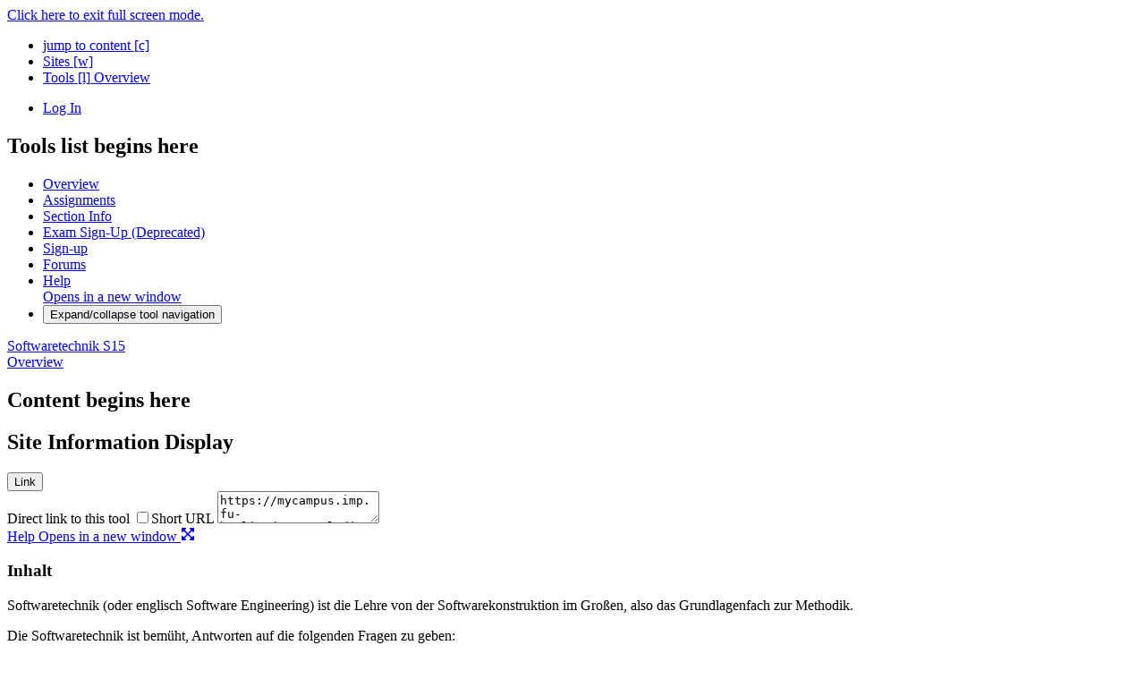

--- FILE ---
content_type: text/html;charset=UTF-8
request_url: https://mycampus.imp.fu-berlin.de/portal/site/53a91ff0-95c6-4b97-94ac-3adba151e177/tool/$%7BsetTimezoneUrl%7D
body_size: 9582
content:

    <!DOCTYPE html>
<html lang="en-US" dir="ltr" class="Mrphs-html">
    <head>
        <meta charset="utf-8">
        <meta name="viewport" content="width=device-width, initial-scale=1">

        <script>                                     var portal = {
                "bullhorns": {
                    "enabled": true,
                                        "pollInterval": 240000
                                    },
                "chat": {
                    "enabled": false,
                    "pollInterval": 5000,
                    "video" : {
                        "enabled": false
                    }
                },
                "i18n": {},
                "loggedIn": false,
                "portalPath": "https://mycampus.imp.fu-berlin.de/portal",
                "loggedOutUrl": "https://mycampus.imp.fu-berlin.de/Shibboleth.sso/Logout",
                "siteId": "53a91ff0-95c6-4b97-94ac-3adba151e177",
                "siteTitle": "Softwaretechnik S15",
                "shortDescription" : "",
                "toolsCollapsed":  false ,
                "locale": "en-US",
                "serverTimeMillis": "1768839849473",
                "user": {
                    "id": "",
                    "eid": "",
                    "userType": "",
                    "siteRole": "",
                    "impersonatorDisplayId": "",
                    "iso8601Timestamp": "2026-01-19T17:24:09.473",
                    "timezone": "Europe/Berlin",
                    "offsetFromServerMillis": "3600000"
                },
                "timeoutDialog" : {
                "enabled": true,
                "seconds": 600
                },
                "toggle" : {
                    "allowauto": false,
                    "tools": false,
                    "sitenav": false // This is not allowed in morpheus
                },
                "pageScriptPath" : "/library/js/",
                "editor" : {
                    "type": "",
                },
                "portalCDNQuery" : "?version=ce32903a"
            };
        </script>

         <title>FUBMI-WB : Softwaretechnik S15 : Overview</title>
        <!--[if (lt IE 9)]>
  <link href="/library/skin/morpheus-fu/tool-ie.css?version=ce32903a" rel="stylesheet">
<![endif]-->
<link href="/library/skin/morpheus-fu/tool.css?version=ce32903a" rel="stylesheet" media="screen, tty, tv, handheld, projection">
<link href="/library/skin/morpheus-fu/print.css?version=ce32903a" rel="stylesheet" media="print">        
        <link href="/library/webjars/jquery-ui/1.12.1/jquery-ui.min.css?version=ce32903a" rel="stylesheet" />  
        <link href="/library/js/jquery/cluetip/1.2.10/css/jquery.cluetip.css?version=ce32903a" rel="stylesheet">
        <link href="/library/webjars/qtip2/3.0.3-1/jquery.qtip.min.css?version=ce32903a" rel="stylesheet">
        <link href="/library/webjars/cropper/4.0.0/dist/cropper.min.css?version=ce32903a" rel="stylesheet">
        <link href="/library/webjars/fontawesome/4.7.0/css/font-awesome.min.css?version=ce32903a" rel="stylesheet">
        <script src="/library/skin/morpheus-fu/js/lib/modernizr.js?version=ce32903a"></script>
        <script src="/webcomponents/assets/@webcomponents/webcomponentsjs/webcomponents-loader.js?version=ce32903a"></script>
        <script src="/library/webjars/momentjs/2.24.0/min/moment-with-locales.min.js?version=ce32903a"></script>
            <script src="/profile2-tool/javascript/profile2-eb.js?version=ce32903a"></script>
            
        <!-- inlined tool header contribution -->
                        	        		
        	                        	        		
        	                <!-- end inlined tool header contribution -->

                                 <link rel="icon" href="/library/icon/favicon.ico" type="image/x-icon">
        
    </head>

    <body  class="Mrphs-portalBody is-logged-out"  class="course">

        <div id="maximised-indicator">
            <div>
                <a href="javascript:;">Click here to exit full screen mode.</a>
            </div>
        </div>

        <noscript>
            <span id="portal_js_warn" class="Mrphs-noJs js-warn-no-js">Sakai works much better when JavaScript is enabled. Please enable JavaScript in your Browser.</span>
        </noscript>
        
                    <script type="text/javascript" src="/library/js/headscripts.js?version=ce32903a"></script>
<script type="text/javascript">var sakai = sakai || {}; sakai.editor = sakai.editor || {}; sakai.editor.editors = sakai.editor.editors || {}; sakai.editor.editors.ckeditor = sakai.editor.editors.ckeditor || {}; sakai.locale = sakai.locale || {};
sakai.locale.userCountry = 'US';
sakai.locale.userLanguage = 'en';
sakai.locale.userLocale = 'en_US';
sakai.editor.collectionId = '/user/null/';
sakai.editor.enableResourceSearch = false;
sakai.editor.contentItemUrl = '/portal/tool/fca7f1da-d7fb-4e50-bc90-9c8c69252151/sakai.basiclti.admin.helper.helper?panel=CKEditor';
sakai.editor.siteToolSkin = '/library/skin/morpheus-fu/tool.css';
sakai.editor.sitePrintSkin = '/library/skin/morpheus-fu/print.css';
sakai.editor.editors.ckeditor.browser = 'elfinder';
</script>
<script type="text/javascript">var CKEDITOR_BASEPATH='/library/webjars/ckeditor/4.13.1/full/';
</script>
<script type="text/javascript" src="/library/webjars/ckeditor/4.13.1/full/ckeditor.js?version=ce32903a"></script>
<script type="text/javascript" src="/library/editor/ckeditor.launch.js?version=ce32903a"></script>

         
        <div  class="Mrphs-portalWrapper">

                        <nav id="skipNav" class="Mrphs-skipNav">
    <ul class="Mrphs-skipNav__menu">

                 <li class="Mrphs-skipNav__menuitem Mrphs-skipNav__menuitem--content">
            <a href="#tocontent" class="Mrphs-skipNav__link" title="jump to content" accesskey="c">
                jump to content
                <span class="accesibility_key">[c]</span>
            </a>
        </li>
        <li class="Mrphs-skipNav__menuitem Mrphs-skipNav__menuitem--worksite">
            <a href="#" id="more-sites-menu" class="Mrphs-skipNav__link js-toggle-sites-nav" title="jump to site list" accesskey="w">
                <i class="fa fa-th all-sites-icon" aria-hidden="true"></i> Sites
                <span class="accesibility_key">[w]</span>
            </a>
        </li>
        <li class="Mrphs-skipNav__menuitem Mrphs-skipNav__menuitem--tools">
            <a href="#totoolmenu" class="Mrphs-skipNav__link js-toggle-tools-nav" title="jump to tools list" accesskey="l">
                <i class="fa fa-bars tools-icon" aria-hidden="true"></i>
                Tools
                <span class="accesibility_key">[l]</span>
            </a>
												<a href="https://mycampus.imp.fu-berlin.de/portal/site/53a91ff0-95c6-4b97-94ac-3adba151e177/page-reset/d357f0be-e57d-4bac-8fac-30f881efba05" title="Tool Home" class="xs-visible Mrphs-skipNav--toolName">
						<span class="Mrphs-breadcrumb--icon icon-sakai--sakai-iframe-site "></span>
						<span>Overview</span>
					</a>

                    																																										        </li>
    </ul>
</nav>

            <div  class="Mrphs-mainHeader is-minimized" >

                                <div class="Mrphs-topHeader">
                    
<header role="banner" class="Mrphs-headerLogo">
    <span class="Mrphs-headerLogo--institution"></span>
    <span class="Mrphs-headerLogo--banner"></span>

    
<nav id="mastLogin" class="Mrphs-loginNav">

    
        
        
        
        <ul id="loginLinks" class="Mrphs-userNav">

                 
                            <li class="Mrphs-userNav__logout Mrphs-userNav__submenuitem-indented">
                                <div id="loginLinksImage" class="Mrphs-loginUser">

    
        <p class="Mrphs-loginUser__menuitem">
            <a href="https://mycampus.imp.fu-berlin.de/portal/login" title="Log In" id="loginLink1" class="Mrphs-loginUser__message" data-warning="">
                <i class="login-Icon"></i>
                <span class="Mrphs-login-Message">Log In</span>
            </a>
        </p>

     
     
</div>
                            </li>

                        </ul>

            </li>

        </ul> <!-- end of nav#loginLinks-->

             
</nav>
</header>                </div>

                 
            </div>

                        <!-- START VM includePageWithNav.vm -->

    <div id="pageBody">
    
    
        <!-- START VM includePageNav.vm -->


<div id="toolMenuWrap" class="Mrphs-container Mrphs-container--nav-tools"  scrollingToolbarEnabled >

     
    <h2 class="skip" tabindex="-1" id="totoolmenu">Tools list begins here</h2>
    <!--Added this check in to make sure that we just don't have an empty img element in the page. -->
	
	<div id="toolSubsitesContainer">
		<nav id="toolMenu" role="navigation" aria-label="Tools list begins here" class="Mrphs-toolsNav__menu">
			<ul>
				
				
																		<li class="is-current">
		<a class="Mrphs-toolsNav__menuitem--link "
						    href="https://mycampus.imp.fu-berlin.de/portal/site/53a91ff0-95c6-4b97-94ac-3adba151e177/page-reset/d357f0be-e57d-4bac-8fac-30f881efba05"
			            			title="Overview - For displaying the site's description | For displaying recent announcements, updated as new events arrive | For viewing a summary of calendar events | For displaying unread discussion and forum topic messages for all sites or a site"
									aria-current="page"
					>
        <div class="Mrphs-toolsNav__menuitem--icon icon-sakai--sakai-iframe-site  icon-active "></div>
            			<div class="Mrphs-toolsNav__menuitem--title">Overview</div>
						<div class="Mrphs-toolsNav__menuitem--status-block">
											</div>
		</a>
	</li>
					 			 	
																																		<li >
		<a class="Mrphs-toolsNav__menuitem--link "
						    href="https://mycampus.imp.fu-berlin.de/portal/site/53a91ff0-95c6-4b97-94ac-3adba151e177/tool/80142d79-6964-40b6-9418-8478ba140525"
			            			title="Assignments - For posting, submitting, and grading assignments online"
								>
        <div class="Mrphs-toolsNav__menuitem--icon icon-sakai--sakai-assignment-grades   "></div>
            			<div class="Mrphs-toolsNav__menuitem--title">Assignments</div>
						<div class="Mrphs-toolsNav__menuitem--status-block">
											</div>
		</a>
	</li>
							 						 					 			 	
																																		<li >
		<a class="Mrphs-toolsNav__menuitem--link "
						    href="https://mycampus.imp.fu-berlin.de/portal/site/53a91ff0-95c6-4b97-94ac-3adba151e177/tool/8fed9093-6707-4d46-8c99-478a90f2c32c"
			            			title="Section Info - For managing participant sections, such as classes and rosters, within the site"
								>
        <div class="Mrphs-toolsNav__menuitem--icon icon-sakai--sakai-sections   "></div>
            			<div class="Mrphs-toolsNav__menuitem--title">Section Info</div>
						<div class="Mrphs-toolsNav__menuitem--status-block">
											</div>
		</a>
	</li>
							 						 					 			 	
																																		<li >
		<a class="Mrphs-toolsNav__menuitem--link "
						    href="https://mycampus.imp.fu-berlin.de/portal/site/53a91ff0-95c6-4b97-94ac-3adba151e177/tool/c33d5eae-925b-4fba-800e-065c325b31de"
			            			title="Exam Sign-Up (Deprecated) - Allows instructors to create exam events which can be joined by students. Should not be used anymore in current sites."
								>
        <div class="Mrphs-toolsNav__menuitem--icon fa fa-sign-in  "></div>
            			<div class="Mrphs-toolsNav__menuitem--title">Exam Sign-Up (Deprecated)</div>
						<div class="Mrphs-toolsNav__menuitem--status-block">
											</div>
		</a>
	</li>
							 						 					 			 	
																																		<li >
		<a class="Mrphs-toolsNav__menuitem--link "
						    href="https://mycampus.imp.fu-berlin.de/portal/site/53a91ff0-95c6-4b97-94ac-3adba151e177/tool/add01765-f097-4eab-9724-c193f05a6c2a"
			            			title="Sign-up - For enabling online registration for meetings and other events"
								>
        <div class="Mrphs-toolsNav__menuitem--icon icon-sakai--sakai-signup   "></div>
            			<div class="Mrphs-toolsNav__menuitem--title">Sign-up</div>
						<div class="Mrphs-toolsNav__menuitem--status-block">
											</div>
		</a>
	</li>
							 						 					 			 	
																																		<li >
		<a class="Mrphs-toolsNav__menuitem--link "
						    href="https://mycampus.imp.fu-berlin.de/portal/site/53a91ff0-95c6-4b97-94ac-3adba151e177/tool/956f1b35-31f4-4e5c-9371-3e14d7cabe87"
			            			title="Forums - For asynchronous, written conversations organized by topics"
								>
        <div class="Mrphs-toolsNav__menuitem--icon icon-sakai--sakai-forums   "></div>
            			<div class="Mrphs-toolsNav__menuitem--title">Forums</div>
						<div class="Mrphs-toolsNav__menuitem--status-block">
											</div>
		</a>
	</li>
							 						 					 			 	
				 	
			
		 	
				 	
				 
					
					<li class="Mrphs-toolsNav__menuitem--help">
						<a class="Mrphs-toolsNav__menuitem--link"
							accesskey="6"
							href="javascript:;"
							target="_blank"
							onclick="openWindow('https://mycampus.imp.fu-berlin.de/portal/help/main', 'Help', 'resizable=yes,toolbar=no,scrollbars=yes,menubar=yes,width=1024,height=768'); return false"
							title="Help"
						>
							<div  class="Mrphs-toolsNav__menuitem--icon icon-sakai--help"> </div>
							<div class="Mrphs-toolsNav__menuitem--title">Help</div>
							<span class="skip">Opens in a new window</span>
						</a>
					</li>
	
				 	
				<li id="toolsNav-toggle-li" class="Mrphs-toolsNav__menuitem Mrphs-collapseTools  max ">
					<button type="button" aria-pressed="$toolsCollapsed" title="Expand/collapse tool navigation" class="Mrphs-toggleNav js-toggle-nav btn-link   max ">
						<span class="fa fa-lg fa-angle-double-left" aria-hidden="true"></span>
						<span class="sr-only">Expand/collapse tool navigation</span>
					</button>
				</li>
			</ul>
		</nav>
	
		 	</div>

	</div>

<!-- END VM includePageNav.vm -->

     
    <div class="Mrphs-pagebody">
        
 
        <nav class="Mrphs-siteHierarchy">
    <div class="Mrphs-hierarchy--sites">

         
                            <span class="Mrphs-hierarchy--siteName" title="Softwaretechnik S15">
                <a href="https://mycampus.imp.fu-berlin.de/portal/site/53a91ff0-95c6-4b97-94ac-3adba151e177/page-reset/d357f0be-e57d-4bac-8fac-30f881efba05">
                                        <span class="Mrphs-hierarchy--siteName-label">
                        Softwaretechnik S15
                    </span>
                </a>
            </span>
            <span class="Mrphs-hierarchy--siteNameSeparator Mrphs-hierarchy--separator"><i class="fa fa-lg fa-angle-right" aria-hidden="true"></i></span>
                                                                            </div>

    
                        <a href="https://mycampus.imp.fu-berlin.de/portal/site/53a91ff0-95c6-4b97-94ac-3adba151e177/page-reset/d357f0be-e57d-4bac-8fac-30f881efba05" title="Tool Home" class="Mrphs-hierarchy-item Mrphs-hierarchy--toolName">
                <span class="Mrphs-breadcrumb--reset-icon fa fa-share" aria-hidden="true"></span>
                <span class="Mrphs-breadcrumb--icon icon-sakai--sakai-iframe-site "></span>
                <span class="Mrphs-breadcrumb--toolNameText">Overview</span>
            </a>

                                                                                    </nav>

        

    

 
            <!-- START VM includePageBody.vm -->

<h2 class="skip" tabindex="-1" id="tocontent">Content begins here</h2>

        
    <main id="content" class="Mrphs-mainContent Mrphs-multipleTools " role="main">

        <div id="col1of2" class="Mrphs-pageColumns Mrphs-pageColumns--first">

            
                
                                    
                    <!-- start Tool Container -->
                    
                    
                    <div class="Mrphs-container Mrphs-sakai-iframe-site">
                    
                    <!-- start Tool Header -->

                    
                        

                            <nav class="Mrphs-toolTitleNav Mrphs-container--toolTitleNav">

                                
                                    <h2 class="Mrphs-toolTitleNav__title"><span class="Mrphs-toolTitleNav__text">Site Information Display</span><span class="Mrphs-toolTitleNav__addLeft"></span></h2>

                                 
                                <div class="Mrphs-toolTitleNav__button_container home">


                                 
				                    <span class="Mrphs-toolTitleNav__addRight"></span>
                                
                                    <button class="Mrphs-toolTitleNav__link Mrphs-toolTitleNav__link--directurl" rel="#_self_directurl" title="Direct link to this tool" aria-haspopup="dialog">
                                        <span class="Mrphs-itemTitle">Link</span>
                                    </button>
                                    <div id="_self_directurl" role="dialog" aria-labelledby="_self_directurl__title" class="Mrphs-directUrl Mrphs-directUrl__dropDown">
                                        <i class="fa fa-times dropDown_close" aria-hidden="true" tabindex="0"></i>
                                        <label for="_self_urlholder" id="_self_directurl__title" class="dropDown_title">Direct link to this tool</label>
                                        
                                            <input tabindex="0" type="checkbox" id="directToolUrl-1" onclick="toggleShortUrlOutput('https://mycampus.imp.fu-berlin.de/portal/directtool/ebd70dcd-c6b1-44ac-8895-dda74eb24661/', this, '_self_urlholder');" class="Mrphs-directUrl__checkbox"><label for="directToolUrl-1">Short URL</label>

                                         
                                        <textarea name="_self_urlholder" id="_self_urlholder" tabindex="0" class="Mrphs-directUrl__textarea _self_urlholder" >https://mycampus.imp.fu-berlin.de/portal/directtool/ebd70dcd-c6b1-44ac-8895-dda74eb24661/</textarea>
                                    </div>

                                 
                                
                                    
                                        <a class="Mrphs-toolTitleNav__link Mrphs-toolTitleNav__link--help-popup" href="https://mycampus.imp.fu-berlin.de/portal/help/main?help=sakai.iframe.site" title="Help for Site Information Display" target="_blank" onclick="openWindow('https://mycampus.imp.fu-berlin.de/portal/help/main?help=sakai.iframe.site', 'Help', 'resizable=yes,toolbar=no,scrollbars=yes,menubar=yes,width=1024,height=768'); return false">
                                            <span class="Mrphs-itemTitle">Help</span>
                                            <span class="skip">Opens in a new window</span>
                                        </a>

                                     
                                 
                                    <sakai-maximise-button ></sakai-maximise-button>

                                </div>

                            </nav> 
                         
                     
                    <!-- END Tool Header -->

                    <!-- START Tool Body -->

                    
                        


    <div class="Mrphs-toolBody Mrphs-toolBody--sakai-iframe-site">
        <div class="portletBody siteDescription" style="height:600px">
<h3>Inhalt</h3> <p>Softwaretechnik (oder englisch Software Engineering) ist die Lehre von der Softwarekonstruktion im Großen, also das Grundlagenfach zur Methodik.</p> <p>Die Softwaretechnik ist bemüht, Antworten auf die folgenden Fragen zu geben:</p> <ul> <li>Wie findet man heraus, was eine Software für Eigenschaften haben soll (Anforderungsermittlung)?</li> <li>Wie beschreibt man dann diese Eigenschaften (Spezifikation)?</li> <li>Wie strukturiert man die Software so, dass sie sich leicht bauen und flexibel verändern lässt (Entwurf)?</li> <li>Wie verändert man Software, die keine solche Struktur hat oder deren Struktur man nicht (mehr) versteht (Wartung, Reengineering)?</li> <li>Wie deckt man Mängel in Software auf (Qualitätssicherung, Test)?</li> <li>Wie organisiert man die Arbeit einer Softwarefirma oder -abteilung, um regelmäßig kostengünstige und hochwertige Resultate zu erzielen (Prozessmanagement)?</li> <li>Welche (großenteils gemeinsamen) Probleme liegen allen diesen Fragestellungen zu Grunde und welche (größtenteils gemeinsamen) allgemeinen Lösungsansätze liegen den verwendeten Methoden und Techniken zu Grunde?</li> <li> </li> </ul> <p>...und viele ähnliche mehr.</p> <p>Diese Vorlesung gibt einen Überblick über die Methoden und stellt essentielles Grundwissen für jede/n ingenieurmäßig arbeitende/n Informatiker/in dar.</p> <p>Genauere Information siehe Verweis in</p> <p><a href="http://www.inf.fu-berlin.de/w/SE/TeachingHome" target="_blank" rel="noopener">http://www.inf.fu-berlin.de/w/SE/TeachingHome.</a></p><br /><h3>Literatur</h3><p>Bernd Brügge, Allen Dutoit: Objektorientierte Softwaretechnik mit UML, Entwurfsmustern und Java, Pearson 2004. </p><br /><h3>Zusätzliche Informationen</h3><h3>Zielgruppe</h3> <ul> <li>Pflichtmodul im Bachelorstudiengang Informatik</li> <li>Wahlpflichtmodul im Nebenfach Informatik</li> <li>Studierende im lehramtsbezogenen Masterstudiengang (Großer Master mit Zweitfach Informatik) können dieses Modul zusammen mit dem &quot;Praktikum SWT (19516c)&quot; absolvieren und ersetzen damit die Module &quot;Netzprogrammierung&quot; und &quot;Embedded Internet&quot;</li> </ul> <h3>Voraussetzungen</h3> <p>ALP III oder Informatik B</p> <h3>Homepage</h3> <p><a href="http://www.inf.fu-berlin.de/w/SE/VorlesungSoftwaretechnik2015" target="_blank" rel="noopener">http://www.inf.fu-berlin.de/w/SE/VorlesungSoftwaretechnik2015</a></p>
</div>

    </div>

 
                     
                    <!-- end Tool Body -->
                    
                    </div>

                    <!-- end Tool Container -->

                 
             
        </div>

        
            <div id="col2of2" class="Mrphs-pageColumns Mrphs-pageColumns--second">

                
                    
                    
                        <!-- start Tool Container -->

                        
                        <div class="Mrphs-container Mrphs-sakai-synoptic-messagecenter">

                        <!-- start include tool -->
                        <!-- start Tool Col2 -->
                        
                        <!-- start Tool Header -->

                      
                                                    <nav class="Mrphs-toolTitleNav Mrphs-container Mrphs-container--toolTitleNav">
                                    
                                                                    <h2 class="Mrphs-toolTitleNav__title">Message Center Notifications</h2>
                                
                                                             
                                <div class="Mrphs-toolTitleNav__button_container">

                                                                  
                                                                	<!-- TO-DO: let same as the other -->
                                	
                                	<button class="Mrphs-toolTitleNav__link Mrphs-toolTitleNav__link--directurl" rel="#Mainc5c34e49x5f85x4f97x94e1x36f09387846b_directurl" title="Direct link to this tool" aria-haspopup="dialog">
                                        <span class="Mrphs-itemTitle">Link</span>
                                    </button>
                                    <div id="Mainc5c34e49x5f85x4f97x94e1x36f09387846b_directurl" role="dialog" aria-labelledby="Mainc5c34e49x5f85x4f97x94e1x36f09387846b_directurl__title" class="Mrphs-directUrl Mrphs-directUrl__dropDown">
                                        <i class="fa fa-times dropDown_close" aria-hidden="true" tabindex="0"></i>
                                        <label for="Mainc5c34e49x5f85x4f97x94e1x36f09387846b_urlholder" id="Mainc5c34e49x5f85x4f97x94e1x36f09387846b_directurl__title" class="dropDown_title">Direct link to this tool</label>
                                        
                                            <input tabindex="0" type="checkbox" id="directToolUrl-2" onclick="toggleShortUrlOutput('https://mycampus.imp.fu-berlin.de/portal/directtool/c5c34e49-5f85-4f97-94e1-36f09387846b/', this, 'Mainc5c34e49x5f85x4f97x94e1x36f09387846b_urlholder');" class="Mrphs-directUrl__checkbox"><label for="directToolUrl-2">Short URL</label>

                                         
                                        <textarea name="Mainc5c34e49x5f85x4f97x94e1x36f09387846b_urlholder" id="Mainc5c34e49x5f85x4f97x94e1x36f09387846b_urlholder" tabindex="0" class="Mrphs-directUrl__textarea Mainc5c34e49x5f85x4f97x94e1x36f09387846b_urlholder" >https://mycampus.imp.fu-berlin.de/portal/directtool/c5c34e49-5f85-4f97-94e1-36f09387846b/</textarea>
                                    </div>
                                                                 
                                                                
                                                                            <a class="Mrphs-toolTitleNav__link Mrphs-toolTitleNav__link--help-popup" href="https://mycampus.imp.fu-berlin.de/portal/help/main?help=sakai.synoptic.messagecenter" title="Help for Message Center Notifications" target="_blank" onclick="openWindow('https://mycampus.imp.fu-berlin.de/portal/help/main?help=sakai.synoptic.messagecenter', 'Help',  'resizable=yes,toolbar=no,scrollbars=yes,menubar=yes,width=1024,height=768'); return false">
                                            <span class="Mrphs-itemTitle">Help</span>
                                            <span class="skip">Opens in a new window</span>
                                        </a>
                                                                          
                                 
                                </div>
                                
                            </nav>                             
                                               
                       
	                  <!-- end Tool Col2 -->
	                  <!-- start Tool Body -->
	
	                  


    <div class="Mrphs-toolBody Mrphs-toolBody--sakai-synoptic-messagecenter">
        <iframe	name="Mainc5c34e49x5f85x4f97x94e1x36f09387846b"
	id="Mainc5c34e49x5f85x4f97x94e1x36f09387846b"
	title="Message Center Notifications "
	class ="portletMainIframe"
	height="475"
	width="100%"
	frameborder="0"
	marginwidth="0"
	marginheight="0"
	scrolling="auto" allowfullscreen="allowfullscreen" allow="autoplay *;fullscreen *;encrypted-media *;camera 'self';microphone 'self'"
	src="https://mycampus.imp.fu-berlin.de/portal/tool/c5c34e49-5f85-4f97-94e1-36f09387846b?panel=Main">
</iframe>
    </div>

 	
	                  <!-- end Tool Body -->
	
	                  <!-- end include tool -->
	
	                  </div>
	                    
	                  <!-- end Tool Container -->
                        

                     
                 
            </div> <!-- end of #col2of2 -->

         
    </main> <!-- END of main.Mrphs-mainContent -->

<!-- END VM includePageBody.vm -->
        
        <div class="Mrphs-container Mrphs-container--footer">

    
        <footer id="footer" role="contentinfo" class="Mrphs-footer">

            <ul id="footer-links" class="Mrphs-footer--nav">

            
                <li><span><a href="/portal/site/!gateway"><span class="fa fa-home"></span> Whiteboard-Startseite</a></span></li>

            
                <li><span><a href="/portal/directtool/08051015-147d-4496-925f-087ff9d50ff9/"><span class="fa fa-graduation-cap"></span> Klausur&uuml;bersicht</a></span></li>

            
                <li><span><a href="/mvs2/map/"><span class="fa fa-map"></span> R&auml;ume</a></span></li>

            
                <li><span><a href="/portal/directtool/b8e2dff0-81d8-484d-863b-af344906d10a/"><span class="fa fa-globe"></span> Site Browser</a></span></li>

            
                <li><span><a href="/mvs2/"><span class="fa fa-chevron-right"></span> Lehr- und Studiumsplanung</a></span></li>

            
                <li><span><a href="/mvs2/evento/"><span class="fa fa-chevron-right"></span> Vorlesungsverzeichnis</a></span></li>

            
                <li><span><a href="/portal/help/TOCDisplay/content.hlp?docId=accessibilityinformation" target="_blank"><span class="fa fa-universal-access"></span> Accessibility Information</a></span></li>

             
                <li class="Mrphs-footer--details">
                    <a id="Mrphs-footer--details__info" class="fa fa-info-circle" href="#" aria-label="Server Details Information Panel" aria-describedby="Mrphs-footer--details__panel-description" data-toggle="popover" title="FUBMI-WB 20-SNAPSHOT" data-placement="top"><span class="sr-only">Server Details Information Panel</span></a>
                    <div id="Mrphs-footer--details__panelTemplate" class="is-hidden">                            <div class="Mrphs-footer--details__panel">
                            <div id="Mrphs-footer--details__panel-description" class="sr-only">This panel contains information about the server that can be used for troubleshooting. The panel can include server time, your preferred time, the server name, and the build information.</div>
                            <dl>
                                                                    <dt class="Mrphs-footer--details__server-time">Server Time:</dt>
                                    <dd id="serverTime" class="Mrphs-footer--server-time" data-servertzdisplay="CET" data-serverdateandgmtoffset="1768843449479"></dd>

                                     
                                 
                                <dt>Server:</dt>
                                <dd>tomcat2</dd>

                                <dt>Build Info:</dt>
                                <dd>ce32903a</dd>
                            </dl>
                        </div>
                    </div>
                </li>
            </ul>

            <div class="Mrphs-footer--project">
                <p class="Mrphs-footer--copyright">Copyright 2003-2026 The Apereo Foundation. All rights reserved.</p>
                <ul id="Mrphs-footer--poweredBy">

                                        <li>
                        <a href="https://www.sakailms.org/" target="_blank" class="external__link">
                            <img class="Mrphs-footer--poweredby__image" src="/library/image/poweredBySakai.png" alt="Powered by Sakai" /><span class="skip external">(Opens in a new window)</span>
                        </a>
                    </li>
                     
                </ul>
            </div>
        </footer>
        
        <div class="Mrphs-container Mrphs-container--extras">

         
 
 
        </div>         <div id="tutorial" class="Mrphs-tutorial Mrphs-modal"></div>
        <div id="social-alerts" class="Mrphs-tutorial Mrphs-modal"></div>

     
</div>

    </div>
    
    </div>
    

</div>

    
<!-- END VM includePageWithNav.vm -->

        </div> <!-- end Mrphs-portalWrapper -->
        <!-- END VM site.vm -->

        <!-- Viewport helpers -->
        <div id='Mrphs-viewport-helpers' aria-hidden='true'>
          <div class='phone'></div>
          <div class='tablet'></div>
          <div class='desktop'></div>
        </div>

            <script>
        var needJQuery = true;
        var secondJQuery = false;
        var notJQuery = false;
        var dollarEmpty = false;
        var dollarVersion = false;
        if ( window.$ ) {
              if ( window.$.fn && window.$.fn ) {
                 dollarVersion = window.$.fn.jquery;
              } else {
                 dollarVersion = 'not jQuery';
                 window.console && console.log('Dollar is defined but is not jQuery');
                 window.console && console.log($);
                 //Just have it reload this other $ afterward
                 notJQuery = true;
              }
         } else {
              dollarEmpty = true;
              dollarVersion = 'not present';
              if ( window.jQuery ) {
                  window.console && console.log('tool called jQuery.noConflict()');
              }
        }
        if ( window.jQuery ) {
            tver = jQuery.fn.jquery;
            if ( tver.indexOf('1.12.') == 0 ) {
                window.console && console.log('Using tool jQuery '+tver);
                needJQuery = false;
            } else {
                secondJQuery = true;
            }
        }
        if ( needJQuery ) {
            document.write('\x3Cscript src="/library/webjars//jquery/1.12.4/jquery.min.js?version=ce32903a">'+'\x3C/script>')
            document.write('\x3Cscript src="/library/webjars/jquery-migrate/1.4.1/jquery-migrate.min.js?version=ce32903a">'+'\x3C/script>')
            document.write('\x3Cscript src="/library/webjars/bootstrap/3.3.7/js/bootstrap.min.js?version=ce32903a">'+'\x3C/script>')
            document.write('\x3Cscript src="/library/webjars/jquery-ui/1.12.1/jquery-ui.min.js?version=ce32903a">'+'\x3C/script>')
            document.write('\x3Clink rel="stylesheet" href="/library/webjars/jquery-ui/1.12.1/jquery-ui.min.css?version=ce32903a"/>')
            if (Modernizr.touch) {
              document.write('\x3Cscript type="text/javascript" src="/library/webjars/jquery-ui-touch-punch/0.2.3/jquery.ui.touch-punch.min.js?version=ce32903a">'+'\x3C/script>')
            }
            window.console && console.log('Portal scripts loaded JQ+MI+BS+UI');
        } else {
            if (typeof jQuery.migrateWarnings == 'undefined') {
                document.write('\x3Cscript type="text/javascript" src="/library/webjars/jquery-migrate/1.4.1/jquery-migrate.min.js?version=ce32903a">'+'\x3C/script>')
                window.console && console.log('Portal adding jQuery migrate');
            }
            if ( typeof jQuery.fn.popover == 'undefined') {
                document.write('\x3Cscript type="text/javascript" src="/library/webjars/bootstrap/3.3.7/js/bootstrap.min.js?version=ce32903a">'+'\x3C/script>')
                window.console && console.log('Portal adding Bootstrap');
            }
            if (typeof jQuery.ui == 'undefined') {
                document.write('\x3Cscript type="text/javascript" src="/library/webjars/jquery-ui/1.12.1/jquery-ui.min.js?version=ce32903a">'+'\x3C/script>')
		document.write('\x3Clink rel="stylesheet" href="/library/webjars/jquery-ui/1.12.1/jquery-ui.min.css?version=ce32903a"/>')
                window.console && console.log('Portal adding jQuery UI');
            }
            if (typeof jQuery.ui == 'undefined' || (typeof jQuery.ui.mouse != 'undefined' && typeof jQuery.ui.mouse.prototype._touchStart == 'undefined')) {
                document.write('\x3Cscript type="text/javascript" src="/library/webjars/jquery-ui-touch-punch/0.2.3/jquery.ui.touch-punch.min.js?version=ce32903a">'+'\x3C/script>')
                window.console && console.log('Portal adding jQuery UI Touch Punch for touch device support');
            }
        }
    </script>
    <script>
        $PBJQ = jQuery; // The Portal's jQuery (also in $ for now)
    </script>

                 
        <!--[if lt IE 9]>
            <script src="//cdnjs.cloudflare.com/ajax/libs/html5shiv/3.7/html5shiv.min.js"></script>
<![endif]-->

        <script>
            if (typeof Handlebars == 'undefined') {
                document.write('\x3Cscript src="/library/webjars/handlebars/4.0.6/handlebars.runtime.min.js?version=ce32903a">\x3C/script>');
            }
        </script>
        <script src="/library/templates.js?version=ce32903a"></script>
        <script src="/library/js/trimpath-template-latest.js?version=ce32903a"></script>
        <script src="/library/js/jquery/bgiframe/jquery.bgiframe.min.js?version=ce32903a"></script>
        <script src="/library/js/jquery/cluetip/1.2.10/jquery.cluetip.min.js?version=ce32903a"></script>
        <script>
            if (typeof jQuery.i18n == 'undefined') {
                document.write('\x3Cscript src="/library/webjars/jquery-i18n-properties/1.2.2/jquery.i18n.properties.min.js?version=ce32903a">\x3C/script>');
            }
        </script>
        <script src="/library/js/jquery/jquery.clearsearch.js?version=ce32903a"></script>
        <script src="/library/js/morpheus.scripts.min.js?version=ce32903a"></script>
        <script src="/library/webjars//pnotify/4.0.0/dist/iife/PNotify.js?version=ce32903a"></script>
        <script src="/library/webjars//pnotify/4.0.0/dist/iife/PNotifyButtons.js?version=ce32903a"></script>
        <script>includeWebjarLibrary("qtip2");</script>
        <script src="/library/js/jquery/qtip/tutorial.js?version=ce32903a"></script>
        <script src="/library/webjars/cropper/4.0.0/dist/cropper.min.js?version=ce32903a"></script>

        <script type="module" src="/webcomponents/sakai-permissions.js?version=ce32903a"></script>
        <script type="module" src="/webcomponents/sakai-search.js?version=ce32903a"></script>
        <script type="module" src="/webcomponents/sakai-maximise-button.js?version=ce32903a"></script>

         
        
 
         
                    <script>
                var sakaiPortalWindow = "";
                $PBJQ(document).ready(function() {
                    setupSkipNav();
                });
            </script>
         
        <script>
            // If we loaded a second jQuery, revert $ and jQuery to the first jQuery
            if ( secondJQuery ) {
                $PBJQ = jQuery.noConflict(true); // Safely return $ to the tool jQuery
                if ( ! dollarEmpty && !notJQuery ) jQuery = $;  // Return jQuery to point at the tool jQuery
            }
            if (notJQuery && !secondJQuery) {
                $PBJQ = jQuery.noConflict(true); // Safely return $ to the tool jQuery
                //Just set jQuery to be the same thing since it didn't exist before
                jQuery = $PBJQ;

            }
            window.console && console.log('Portal script load complete PBJQ='+$PBJQ.fn.jquery+' jQuery='+jQuery.fn.jquery+' $='+dollarVersion);

            $PBJQ(document).ready(function() {
                setupSiteNav();
                            });
        </script>

        <script>
        function portal_check_pnotify() {
            $PBJQ.getJSON( "/direct/portal/notify.json", function( data ) {
                for(i=0; i<data.error.length; i++ ) {
                     $PBJQ(function(){
                        PNotify.defaults.styling = 'bootstrap3';
                        PNotify.defaults.icons = 'fontawesome4';
                        PNotify.alert({
                            title: 'Notice',
                            text: data.error[i],
                            type: 'notice'
                        });
                    });
                }
            });
        }
            </script>

        <!--[if lt IE 9]>
        <script src="/library/skin/morpheus-fu/js/ie/sakai.portal.ie.js?version=ce32903a"></script>
<![endif]-->

        <script src="/library/js/caps-lock-checker.js?version=ce32903a"></script>

        <script src="/portal/scripts/jumptotop.js?version=ce32903a"></script>

         
         <link href="/pasystem-tool/stylesheets/pasystem.css?version&#x3D;ce32903a" rel="stylesheet" property="stylesheet" type="text/css" />

<script>
// Work around the fact that several pages pull in very old versions
// of JQuery.
function paSystemJQueryOK() {
    if (!window.jQuery) {
        /* no jQuery at all */
        return false;
    }

    var version_numbers = jQuery.fn.jquery.split('.');

    /* >= 1.9+ */
    return (parseInt(version_numbers[0]) > 1) || (parseInt(version_numbers[0]) == 1 && parseInt(version_numbers[1]) >= 9);
}

if (paSystemJQueryOK()) {
  document.write('\x3Cscript src="/pasystem-tool/scripts/pasystem.js?version&#x3D;ce32903a">\x3C/script>');
  document.write('\x3Cscript>includeWebjarLibrary(\'featherlight\')\x3C/script>');

  var pasystem = pasystem || {'loaded': true};
} else {
  console.log("PASystem not loaded for this page because jQuery is missing or unsupported.");
}
</script>
<script id="pasystemBannerAlertsTemplate" type="text/template">
  <div class="pasystem-banner-alert pasystem-banner-${type}" id="${id}">
    <span class="pasystem-banner-alert-message">${message}</span>
    {if dismissible}<a class="pasystem-banner-alert-close" href="javascript:void(0)"></a>{/if}
  </div>
</script>
<script id="pasystemBannerAlertsToggleTemplate" type="text/template">
  <li class="pasystem-banner-alert-toggle-list-item">
    <a href="javscript:void(0)" class="pasystem-banner-alert-toggle">
      Show System Alerts
    </a>
  </li>
</script>
<script>
  if (pasystem) {
    pasystem['banners'] = new PASystemBannerAlerts([], "");
  }
</script>
<script id="timezoneBannerTemplate" type="text/template">
  <span>
    Your computer's time zone <span class="computerTimezone">${reportedTimezone}</span> does not match your account's time zone of <span class="prefsTimezone">${prefsTimezone}</span>. <span class="pasystem-tz-click-here"><a href="${setTimezoneUrl}" id="setTimezoneMsg">Click here to update your time zone preferences</a></span>.
  </span>
</script>

<script>
  if (pasystem) {
    new PASystemTimezoneChecker().checkTimezone();
  }
</script>


        <!-- START VM includeCookieNotice.vm -->
<!-- END VM includeCookieNotice.vm -->

         
        

        
    </body>
</html>


--- FILE ---
content_type: application/javascript
request_url: https://mycampus.imp.fu-berlin.de/profile2-tool/javascript/profile2-eb.js?version=ce32903a
body_size: 696
content:
/*
 * Copyright (c) 2008-2012 The Sakai Foundation
 *
 * Licensed under the Educational Community License, Version 2.0 (the "License");
 * you may not use this file except in compliance with the License.
 * You may obtain a copy of the License at
 *
 *             http://www.osedu.org/licenses/ECL-2.0
 *
 * Unless required by applicable law or agreed to in writing, software
 * distributed under the License is distributed on an "AS IS" BASIS,
 * WITHOUT WARRANTIES OR CONDITIONS OF ANY KIND, either express or implied.
 * See the License for the specific language governing permissions and
 * limitations under the License.
 */
var CONNECTION_NONE = 0;
var CONNECTION_REQUESTED = 1;
var CONNECTION_INCOMING = 2;
var CONNECTION_CONFIRMED = 3;
	
function friendStatus(requestorId,friendId) {
	
	var status = null;
	
	jQuery.ajax({
    	url : "/direct/profile/" + requestorId + "/friendStatus.json?friendId=" + friendId,
      	dataType : "json",
       	async : false,
		cache: false,
	   	success : function(data) {
			status = data.data;
		},
		error : function() {
			status = -1;
		}
	});
	
	return status;
}

function requestFriend(requestorId,friendId) {

    jQuery.ajax( {
        url : "/direct/profile/" + requestorId + "/requestFriend?friendId=" + friendId,
        dataType : "text",
        cache: false,
        success : function(text,status) {
            var div = $('#profile_friend_' + friendId);
            div.html(text);
            div.attr('class','icon connection-request');
        }
    });

    return false;
}

function confirmFriendRequest(requestorId,friendId) {

    jQuery.ajax( {
        url : "/direct/profile/" + requestorId + "/confirmFriendRequest?friendId=" + friendId,
        dataType : "text",
        cache: false,
        success : function(text,status) {            
            var link = "<a href=\"javascript:;\" onClick=\"return removeFriend('" + requestorId + "','" + friendId + "');\">" + text + "</a>";
            var div = $('#profile_friend_' + friendId);
            div.html(link);
            div.attr('class','icon connection-confirmed');
        }
    });

    return false;
}

function removeFriend(removerId,friendId) {

    jQuery.ajax( {
        url : "/direct/profile/" + removerId + "/removeFriend?friendId=" + friendId,
        dataType : "text",
        cache: false,
        success : function(text,status) {
            var link = "<a href=\"javascript:;\" onClick=\"return requestFriend('" + removerId + "','" + friendId + "');\">" + text + "</a>";
            var div = $('#profile_friend_' + friendId);
            div.html(link);
            div.attr('class','icon connection-add');
        }
    });

    return false;
}

function ignoreFriendRequest(removerId,friendId) {

    jQuery.ajax( {
        url : "/direct/profile/" + removerId + "/ignoreFriendRequest?friendId=" + friendId,
        dataType : "text",
        cache: false,
        success : function(text,status) {
            var link = "<a href=\"javascript:;\" onClick=\"return requestFriend('" + removerId + "','" + friendId + "');\">" + text + "</a>";
            var div = $('#profile_friend_' + friendId);
            div.html(link);
            div.attr('class','icon connection-add');
        }
    });

    return false;
}

--- FILE ---
content_type: application/javascript
request_url: https://mycampus.imp.fu-berlin.de/webcomponents/assets/lit-element/lit-element.js??version=ce32903a
body_size: 3921
content:
/// BareSpecifier=lit-element/lit-element

/**
 * @license
 * Copyright (c) 2017 The Polymer Project Authors. All rights reserved.
 * This code may only be used under the BSD style license found at
 * http://polymer.github.io/LICENSE.txt
 * The complete set of authors may be found at
 * http://polymer.github.io/AUTHORS.txt
 * The complete set of contributors may be found at
 * http://polymer.github.io/CONTRIBUTORS.txt
 * Code distributed by Google as part of the polymer project is also
 * subject to an additional IP rights grant found at
 * http://polymer.github.io/PATENTS.txt
 */

/**
 * The main LitElement module, which defines the [[`LitElement`]] base class and
 * related APIs.
 *
 *  LitElement components can define a template and a set of observed
 * properties. Changing an observed property triggers a re-render of the
 * element.
 *
 *  Import [[`LitElement`]] and [[`html`]] from this module to create a
 * component:
 *
 *  ```js
 * import {LitElement, html} from 'lit-element';
 *
 * class MyElement extends LitElement {
 *
 *   // Declare observed properties
 *   static get properties() {
 *     return {
 *       adjective: {}
 *     }
 *   }
 *
 *   constructor() {
 *     this.adjective = 'awesome';
 *   }
 *
 *   // Define the element's template
 *   render() {
 *     return html`<p>your ${adjective} template here</p>`;
 *   }
 * }
 *
 * customElements.define('my-element', MyElement);
 * ```
 *
 * `LitElement` extends [[`UpdatingElement`]] and adds lit-html templating.
 * The `UpdatingElement` class is provided for users that want to build
 * their own custom element base classes that don't use lit-html.
 *
 * @packageDocumentation
 */
import { render } from "../lit-html/lib/shady-render.js??version=ce32903a";
import { UpdatingElement } from "./lib/updating-element.js??version=ce32903a";
export * from "./lib/updating-element.js??version=ce32903a";
export { UpdatingElement as ReactiveElement } from "./lib/updating-element.js??version=ce32903a";
export * from "./lib/decorators.js??version=ce32903a";
export { html, svg, TemplateResult, SVGTemplateResult } from "../lit-html/lit-html.js??version=ce32903a";
import { supportsAdoptingStyleSheets, unsafeCSS } from "./lib/css-tag.js??version=ce32903a";
export * from "./lib/css-tag.js??version=ce32903a"; // IMPORTANT: do not change the property name or the assignment expression.
// This line will be used in regexes to search for LitElement usage.
// TODO(justinfagnani): inject version number at build time

(window['litElementVersions'] || (window['litElementVersions'] = [])).push('2.5.1');
/**
 * Sentinal value used to avoid calling lit-html's render function when
 * subclasses do not implement `render`
 */

const renderNotImplemented = {};
/**
 * Base element class that manages element properties and attributes, and
 * renders a lit-html template.
 *
 * To define a component, subclass `LitElement` and implement a
 * `render` method to provide the component's template. Define properties
 * using the [[`properties`]] property or the [[`property`]] decorator.
 */

export class LitElement extends UpdatingElement {
  /**
   * Return the array of styles to apply to the element.
   * Override this method to integrate into a style management system.
   *
   * @nocollapse
   */
  static getStyles() {
    return this.styles;
  }
  /** @nocollapse */


  static _getUniqueStyles() {
    // Only gather styles once per class
    if (this.hasOwnProperty(JSCompiler_renameProperty('_styles', this))) {
      return;
    } // Take care not to call `this.getStyles()` multiple times since this
    // generates new CSSResults each time.
    // TODO(sorvell): Since we do not cache CSSResults by input, any
    // shared styles will generate new stylesheet objects, which is wasteful.
    // This should be addressed when a browser ships constructable
    // stylesheets.


    const userStyles = this.getStyles();

    if (Array.isArray(userStyles)) {
      // De-duplicate styles preserving the _last_ instance in the set.
      // This is a performance optimization to avoid duplicated styles that can
      // occur especially when composing via subclassing.
      // The last item is kept to try to preserve the cascade order with the
      // assumption that it's most important that last added styles override
      // previous styles.
      const addStyles = (styles, set) => styles.reduceRight((set, s) => // Note: On IE set.add() does not return the set
      Array.isArray(s) ? addStyles(s, set) : (set.add(s), set), set); // Array.from does not work on Set in IE, otherwise return
      // Array.from(addStyles(userStyles, new Set<CSSResult>())).reverse()


      const set = addStyles(userStyles, new Set());
      const styles = [];
      set.forEach(v => styles.unshift(v));
      this._styles = styles;
    } else {
      this._styles = userStyles === undefined ? [] : [userStyles];
    } // Ensure that there are no invalid CSSStyleSheet instances here. They are
    // invalid in two conditions.
    // (1) the sheet is non-constructible (`sheet` of a HTMLStyleElement), but
    //     this is impossible to check except via .replaceSync or use
    // (2) the ShadyCSS polyfill is enabled (:. supportsAdoptingStyleSheets is
    //     false)


    this._styles = this._styles.map(s => {
      if (s instanceof CSSStyleSheet && !supportsAdoptingStyleSheets) {
        // Flatten the cssText from the passed constructible stylesheet (or
        // undetectable non-constructible stylesheet). The user might have
        // expected to update their stylesheets over time, but the alternative
        // is a crash.
        const cssText = Array.prototype.slice.call(s.cssRules).reduce((css, rule) => css + rule.cssText, '');
        return unsafeCSS(cssText);
      }

      return s;
    });
  }
  /**
   * Performs element initialization. By default this calls
   * [[`createRenderRoot`]] to create the element [[`renderRoot`]] node and
   * captures any pre-set values for registered properties.
   */


  initialize() {
    super.initialize();

    this.constructor._getUniqueStyles();

    this.renderRoot = this.createRenderRoot(); // Note, if renderRoot is not a shadowRoot, styles would/could apply to the
    // element's getRootNode(). While this could be done, we're choosing not to
    // support this now since it would require different logic around de-duping.

    if (window.ShadowRoot && this.renderRoot instanceof window.ShadowRoot) {
      this.adoptStyles();
    }
  }
  /**
   * Returns the node into which the element should render and by default
   * creates and returns an open shadowRoot. Implement to customize where the
   * element's DOM is rendered. For example, to render into the element's
   * childNodes, return `this`.
   * @returns {Element|DocumentFragment} Returns a node into which to render.
   */


  createRenderRoot() {
    return this.attachShadow(this.constructor.shadowRootOptions);
  }
  /**
   * Applies styling to the element shadowRoot using the [[`styles`]]
   * property. Styling will apply using `shadowRoot.adoptedStyleSheets` where
   * available and will fallback otherwise. When Shadow DOM is polyfilled,
   * ShadyCSS scopes styles and adds them to the document. When Shadow DOM
   * is available but `adoptedStyleSheets` is not, styles are appended to the
   * end of the `shadowRoot` to [mimic spec
   * behavior](https://wicg.github.io/construct-stylesheets/#using-constructed-stylesheets).
   */


  adoptStyles() {
    const styles = this.constructor._styles;

    if (styles.length === 0) {
      return;
    } // There are three separate cases here based on Shadow DOM support.
    // (1) shadowRoot polyfilled: use ShadyCSS
    // (2) shadowRoot.adoptedStyleSheets available: use it
    // (3) shadowRoot.adoptedStyleSheets polyfilled: append styles after
    // rendering


    if (window.ShadyCSS !== undefined && !window.ShadyCSS.nativeShadow) {
      window.ShadyCSS.ScopingShim.prepareAdoptedCssText(styles.map(s => s.cssText), this.localName);
    } else if (supportsAdoptingStyleSheets) {
      this.renderRoot.adoptedStyleSheets = styles.map(s => s instanceof CSSStyleSheet ? s : s.styleSheet);
    } else {
      // This must be done after rendering so the actual style insertion is done
      // in `update`.
      this._needsShimAdoptedStyleSheets = true;
    }
  }

  connectedCallback() {
    super.connectedCallback(); // Note, first update/render handles styleElement so we only call this if
    // connected after first update.

    if (this.hasUpdated && window.ShadyCSS !== undefined) {
      window.ShadyCSS.styleElement(this);
    }
  }
  /**
   * Updates the element. This method reflects property values to attributes
   * and calls `render` to render DOM via lit-html. Setting properties inside
   * this method will *not* trigger another update.
   * @param _changedProperties Map of changed properties with old values
   */


  update(changedProperties) {
    // Setting properties in `render` should not trigger an update. Since
    // updates are allowed after super.update, it's important to call `render`
    // before that.
    const templateResult = this.render();
    super.update(changedProperties); // If render is not implemented by the component, don't call lit-html render

    if (templateResult !== renderNotImplemented) {
      this.constructor.render(templateResult, this.renderRoot, {
        scopeName: this.localName,
        eventContext: this
      });
    } // When native Shadow DOM is used but adoptedStyles are not supported,
    // insert styling after rendering to ensure adoptedStyles have highest
    // priority.


    if (this._needsShimAdoptedStyleSheets) {
      this._needsShimAdoptedStyleSheets = false;

      this.constructor._styles.forEach(s => {
        const style = document.createElement('style');
        style.textContent = s.cssText;
        this.renderRoot.appendChild(style);
      });
    }
  }
  /**
   * Invoked on each update to perform rendering tasks. This method may return
   * any value renderable by lit-html's `NodePart` - typically a
   * `TemplateResult`. Setting properties inside this method will *not* trigger
   * the element to update.
   */


  render() {
    return renderNotImplemented;
  }

}
/**
 * Ensure this class is marked as `finalized` as an optimization ensuring
 * it will not needlessly try to `finalize`.
 *
 * Note this property name is a string to prevent breaking Closure JS Compiler
 * optimizations. See updating-element.ts for more information.
 */

LitElement['finalized'] = true;
/**
 * Reference to the underlying library method used to render the element's
 * DOM. By default, points to the `render` method from lit-html's shady-render
 * module.
 *
 * **Most users will never need to touch this property.**
 *
 * This  property should not be confused with the `render` instance method,
 * which should be overridden to define a template for the element.
 *
 * Advanced users creating a new base class based on LitElement can override
 * this property to point to a custom render method with a signature that
 * matches [shady-render's `render`
 * method](https://lit-html.polymer-project.org/api/modules/shady_render.html#render).
 *
 * @nocollapse
 */

LitElement.render = render;
/** @nocollapse */

LitElement.shadowRootOptions = {
  mode: 'open'
};

--- FILE ---
content_type: application/javascript
request_url: https://mycampus.imp.fu-berlin.de/webcomponents/assets/lit-html/lit-html.js??version=ce32903a
body_size: 815
content:
/// BareSpecifier=lit-html/lit-html

/**
 * @license
 * Copyright (c) 2017 The Polymer Project Authors. All rights reserved.
 * This code may only be used under the BSD style license found at
 * http://polymer.github.io/LICENSE.txt
 * The complete set of authors may be found at
 * http://polymer.github.io/AUTHORS.txt
 * The complete set of contributors may be found at
 * http://polymer.github.io/CONTRIBUTORS.txt
 * Code distributed by Google as part of the polymer project is also
 * subject to an additional IP rights grant found at
 * http://polymer.github.io/PATENTS.txt
 */

/**
 *
 * Main lit-html module.
 *
 * Main exports:
 *
 * -  [[html]]
 * -  [[svg]]
 * -  [[render]]
 *
 * @packageDocumentation
 */

/**
 * Do not remove this comment; it keeps typedoc from misplacing the module
 * docs.
 */
import { defaultTemplateProcessor } from "./lib/default-template-processor.js??version=ce32903a";
import { SVGTemplateResult, TemplateResult } from "./lib/template-result.js??version=ce32903a";
export { DefaultTemplateProcessor, defaultTemplateProcessor } from "./lib/default-template-processor.js??version=ce32903a";
export { directive, isDirective } from "./lib/directive.js??version=ce32903a"; // TODO(justinfagnani): remove line when we get NodePart moving methods

export { removeNodes, reparentNodes } from "./lib/dom.js??version=ce32903a";
export { noChange, nothing } from "./lib/part.js??version=ce32903a";
export { AttributeCommitter, AttributePart, BooleanAttributePart, EventPart, isIterable, isPrimitive, NodePart, PropertyCommitter, PropertyPart } from "./lib/parts.js??version=ce32903a";
export { parts, render } from "./lib/render.js??version=ce32903a";
export { templateCaches, templateFactory } from "./lib/template-factory.js??version=ce32903a";
export { TemplateInstance } from "./lib/template-instance.js??version=ce32903a";
export { SVGTemplateResult, TemplateResult } from "./lib/template-result.js??version=ce32903a";
export { createMarker, isTemplatePartActive, Template } from "./lib/template.js??version=ce32903a"; // IMPORTANT: do not change the property name or the assignment expression.
// This line will be used in regexes to search for lit-html usage.
// TODO(justinfagnani): inject version number at build time

if (typeof window !== 'undefined') {
  (window['litHtmlVersions'] || (window['litHtmlVersions'] = [])).push('1.4.1');
}
/**
 * Interprets a template literal as an HTML template that can efficiently
 * render to and update a container.
 */


export const html = (strings, ...values) => new TemplateResult(strings, values, 'html', defaultTemplateProcessor);
/**
 * Interprets a template literal as an SVG template that can efficiently
 * render to and update a container.
 */

export const svg = (strings, ...values) => new SVGTemplateResult(strings, values, 'svg', defaultTemplateProcessor);

--- FILE ---
content_type: application/javascript
request_url: https://mycampus.imp.fu-berlin.de/webcomponents/assets/@webcomponents/webcomponentsjs/webcomponents-loader.js?version=ce32903a
body_size: 1896
content:
/// BareSpecifier=@webcomponents/webcomponentsjs/webcomponents-loader

/**
 * @license
 * Copyright (c) 2018 The Polymer Project Authors. All rights reserved.
 * This code may only be used under the BSD style license found at http://polymer.github.io/LICENSE.txt
 * The complete set of authors may be found at http://polymer.github.io/AUTHORS.txt
 * The complete set of contributors may be found at http://polymer.github.io/CONTRIBUTORS.txt
 * Code distributed by Google as part of the polymer project is also
 * subject to an additional IP rights grant found at http://polymer.github.io/PATENTS.txt
 */
(function () {
  'use strict';
  /**
   * Basic flow of the loader process
   *
   * There are 4 flows the loader can take when booting up
   *
   * - Synchronous script, no polyfills needed
   *   - wait for `DOMContentLoaded`
   *   - fire WCR event, as there could not be any callbacks passed to `waitFor`
   *
   * - Synchronous script, polyfills needed
   *   - document.write the polyfill bundle
   *   - wait on the `load` event of the bundle to batch Custom Element upgrades
   *   - wait for `DOMContentLoaded`
   *   - run callbacks passed to `waitFor`
   *   - fire WCR event
   *
   * - Asynchronous script, no polyfills needed
   *   - wait for `DOMContentLoaded`
   *   - run callbacks passed to `waitFor`
   *   - fire WCR event
   *
   * - Asynchronous script, polyfills needed
   *   - Append the polyfill bundle script
   *   - wait for `load` event of the bundle
   *   - batch Custom Element Upgrades
   *   - run callbacks pass to `waitFor`
   *   - fire WCR event
   */

  var polyfillsLoaded = false;
  var whenLoadedFns = [];
  var allowUpgrades = false;
  var flushFn;

  function fireEvent() {
    window.WebComponents.ready = true;
    document.dispatchEvent(new CustomEvent('WebComponentsReady', {
      bubbles: true
    }));
  }

  function batchCustomElements() {
    if (window.customElements && customElements.polyfillWrapFlushCallback) {
      customElements.polyfillWrapFlushCallback(function (flushCallback) {
        flushFn = flushCallback;

        if (allowUpgrades) {
          flushFn();
        }
      });
    }
  }

  function asyncReady() {
    batchCustomElements();
    ready();
  }

  function ready() {
    // bootstrap <template> elements before custom elements
    if (window.HTMLTemplateElement && HTMLTemplateElement.bootstrap) {
      HTMLTemplateElement.bootstrap(window.document);
    }

    polyfillsLoaded = true;
    runWhenLoadedFns().then(fireEvent);
  }

  function runWhenLoadedFns() {
    allowUpgrades = false;
    var fnsMap = whenLoadedFns.map(function (fn) {
      return fn instanceof Function ? fn() : fn;
    });
    whenLoadedFns = [];
    return Promise.all(fnsMap).then(function () {
      allowUpgrades = true;
      flushFn && flushFn();
    }).catch(function (err) {
      console.error(err);
    });
  }

  window.WebComponents = window.WebComponents || {};
  window.WebComponents.ready = window.WebComponents.ready || false;

  window.WebComponents.waitFor = window.WebComponents.waitFor || function (waitFn) {
    if (!waitFn) {
      return;
    }

    whenLoadedFns.push(waitFn);

    if (polyfillsLoaded) {
      runWhenLoadedFns();
    }
  };

  window.WebComponents._batchCustomElements = batchCustomElements;
  var name = 'webcomponents-loader.js'; // Feature detect which polyfill needs to be imported.

  var polyfills = [];

  if (!('attachShadow' in Element.prototype && 'getRootNode' in Element.prototype) || window.ShadyDOM && window.ShadyDOM.force) {
    polyfills.push('sd');
  }

  if (!window.customElements || window.customElements.forcePolyfill) {
    polyfills.push('ce');
  }

  var needsTemplate = function () {
    // no real <template> because no `content` property (IE and older browsers)
    var t = document.createElement('template');

    if (!('content' in t)) {
      return true;
    } // broken doc fragment (older Edge)


    if (!(t.content.cloneNode() instanceof DocumentFragment)) {
      return true;
    } // broken <template> cloning (Edge up to at least version 17)


    var t2 = document.createElement('template');
    t2.content.appendChild(document.createElement('div'));
    t.content.appendChild(t2);
    var clone = t.cloneNode(true);
    return clone.content.childNodes.length === 0 || clone.content.firstChild.content.childNodes.length === 0;
  }(); // NOTE: any browser that does not have template or ES6 features
  // must load the full suite of polyfills.


  if (!window.Promise || !Array.from || !window.URL || !window.Symbol || needsTemplate) {
    polyfills = ['sd-ce-pf'];
  }

  if (polyfills.length) {
    var url;
    var polyfillFile = 'bundles/webcomponents-' + polyfills.join('-') + '.js'; // Load it from the right place.

    if (window.WebComponents.root) {
      url = window.WebComponents.root + polyfillFile;
    } else {
      var script = document.querySelector('script[src*="' + name + '"]'); // Load it from the right place.

      url = script.src.replace(name, polyfillFile);
    }

    var newScript = document.createElement('script');
    newScript.src = url; // if readyState is 'loading', this script is synchronous

    if (document.readyState === 'loading') {
      // make sure custom elements are batched whenever parser gets to the injected script
      newScript.setAttribute('onload', 'window.WebComponents._batchCustomElements()');
      document.write(newScript.outerHTML);
      document.addEventListener('DOMContentLoaded', ready);
    } else {
      newScript.addEventListener('load', function () {
        asyncReady();
      });
      newScript.addEventListener('error', function () {
        throw new Error('Could not load polyfill bundle' + url);
      });
      document.head.appendChild(newScript);
    }
  } else {
    // if readyState is 'complete', script is loaded imperatively on a spec-compliant browser, so just fire WCR
    if (document.readyState === 'complete') {
      polyfillsLoaded = true;
      fireEvent();
    } else {
      // this script may come between DCL and load, so listen for both, and cancel load listener if DCL fires
      window.addEventListener('load', ready);
      window.addEventListener('DOMContentLoaded', function () {
        window.removeEventListener('load', ready);
        ready();
      });
    }
  }
})();

--- FILE ---
content_type: application/javascript
request_url: https://mycampus.imp.fu-berlin.de/webcomponents/assets/lit-html/lib/shady-render.js??version=ce32903a
body_size: 4522
content:
/// BareSpecifier=lit-html/lib/shady-render

/**
 * @license
 * Copyright (c) 2017 The Polymer Project Authors. All rights reserved.
 * This code may only be used under the BSD style license found at
 * http://polymer.github.io/LICENSE.txt
 * The complete set of authors may be found at
 * http://polymer.github.io/AUTHORS.txt
 * The complete set of contributors may be found at
 * http://polymer.github.io/CONTRIBUTORS.txt
 * Code distributed by Google as part of the polymer project is also
 * subject to an additional IP rights grant found at
 * http://polymer.github.io/PATENTS.txt
 */

/**
 * Module to add shady DOM/shady CSS polyfill support to lit-html template
 * rendering. See the [[render]] method for details.
 *
 * @packageDocumentation
 */

/**
 * Do not remove this comment; it keeps typedoc from misplacing the module
 * docs.
 */
import { removeNodes } from "./dom.js??version=ce32903a";
import { insertNodeIntoTemplate, removeNodesFromTemplate } from "./modify-template.js??version=ce32903a";
import { parts, render as litRender } from "./render.js??version=ce32903a";
import { templateCaches } from "./template-factory.js??version=ce32903a";
import { TemplateInstance } from "./template-instance.js??version=ce32903a";
import { marker, Template } from "./template.js??version=ce32903a";
export { html, svg, TemplateResult } from "../lit-html.js??version=ce32903a"; // Get a key to lookup in `templateCaches`.

const getTemplateCacheKey = (type, scopeName) => `${type}--${scopeName}`;

let compatibleShadyCSSVersion = true;

if (typeof window.ShadyCSS === 'undefined') {
  compatibleShadyCSSVersion = false;
} else if (typeof window.ShadyCSS.prepareTemplateDom === 'undefined') {
  console.warn(`Incompatible ShadyCSS version detected. ` + `Please update to at least @webcomponents/webcomponentsjs@2.0.2 and ` + `@webcomponents/shadycss@1.3.1.`);
  compatibleShadyCSSVersion = false;
}
/**
 * Template factory which scopes template DOM using ShadyCSS.
 * @param scopeName {string}
 */


export const shadyTemplateFactory = scopeName => result => {
  const cacheKey = getTemplateCacheKey(result.type, scopeName);
  let templateCache = templateCaches.get(cacheKey);

  if (templateCache === undefined) {
    templateCache = {
      stringsArray: new WeakMap(),
      keyString: new Map()
    };
    templateCaches.set(cacheKey, templateCache);
  }

  let template = templateCache.stringsArray.get(result.strings);

  if (template !== undefined) {
    return template;
  }

  const key = result.strings.join(marker);
  template = templateCache.keyString.get(key);

  if (template === undefined) {
    const element = result.getTemplateElement();

    if (compatibleShadyCSSVersion) {
      window.ShadyCSS.prepareTemplateDom(element, scopeName);
    }

    template = new Template(result, element);
    templateCache.keyString.set(key, template);
  }

  templateCache.stringsArray.set(result.strings, template);
  return template;
};
const TEMPLATE_TYPES = ['html', 'svg'];
/**
 * Removes all style elements from Templates for the given scopeName.
 */

const removeStylesFromLitTemplates = scopeName => {
  TEMPLATE_TYPES.forEach(type => {
    const templates = templateCaches.get(getTemplateCacheKey(type, scopeName));

    if (templates !== undefined) {
      templates.keyString.forEach(template => {
        const {
          element: {
            content
          }
        } = template; // IE 11 doesn't support the iterable param Set constructor

        const styles = new Set();
        Array.from(content.querySelectorAll('style')).forEach(s => {
          styles.add(s);
        });
        removeNodesFromTemplate(template, styles);
      });
    }
  });
};

const shadyRenderSet = new Set();
/**
 * For the given scope name, ensures that ShadyCSS style scoping is performed.
 * This is done just once per scope name so the fragment and template cannot
 * be modified.
 * (1) extracts styles from the rendered fragment and hands them to ShadyCSS
 * to be scoped and appended to the document
 * (2) removes style elements from all lit-html Templates for this scope name.
 *
 * Note, <style> elements can only be placed into templates for the
 * initial rendering of the scope. If <style> elements are included in templates
 * dynamically rendered to the scope (after the first scope render), they will
 * not be scoped and the <style> will be left in the template and rendered
 * output.
 */

const prepareTemplateStyles = (scopeName, renderedDOM, template) => {
  shadyRenderSet.add(scopeName); // If `renderedDOM` is stamped from a Template, then we need to edit that
  // Template's underlying template element. Otherwise, we create one here
  // to give to ShadyCSS, which still requires one while scoping.

  const templateElement = !!template ? template.element : document.createElement('template'); // Move styles out of rendered DOM and store.

  const styles = renderedDOM.querySelectorAll('style');
  const {
    length
  } = styles; // If there are no styles, skip unnecessary work

  if (length === 0) {
    // Ensure prepareTemplateStyles is called to support adding
    // styles via `prepareAdoptedCssText` since that requires that
    // `prepareTemplateStyles` is called.
    //
    // ShadyCSS will only update styles containing @apply in the template
    // given to `prepareTemplateStyles`. If no lit Template was given,
    // ShadyCSS will not be able to update uses of @apply in any relevant
    // template. However, this is not a problem because we only create the
    // template for the purpose of supporting `prepareAdoptedCssText`,
    // which doesn't support @apply at all.
    window.ShadyCSS.prepareTemplateStyles(templateElement, scopeName);
    return;
  }

  const condensedStyle = document.createElement('style'); // Collect styles into a single style. This helps us make sure ShadyCSS
  // manipulations will not prevent us from being able to fix up template
  // part indices.
  // NOTE: collecting styles is inefficient for browsers but ShadyCSS
  // currently does this anyway. When it does not, this should be changed.

  for (let i = 0; i < length; i++) {
    const style = styles[i];
    style.parentNode.removeChild(style);
    condensedStyle.textContent += style.textContent;
  } // Remove styles from nested templates in this scope.


  removeStylesFromLitTemplates(scopeName); // And then put the condensed style into the "root" template passed in as
  // `template`.

  const content = templateElement.content;

  if (!!template) {
    insertNodeIntoTemplate(template, condensedStyle, content.firstChild);
  } else {
    content.insertBefore(condensedStyle, content.firstChild);
  } // Note, it's important that ShadyCSS gets the template that `lit-html`
  // will actually render so that it can update the style inside when
  // needed (e.g. @apply native Shadow DOM case).


  window.ShadyCSS.prepareTemplateStyles(templateElement, scopeName);
  const style = content.querySelector('style');

  if (window.ShadyCSS.nativeShadow && style !== null) {
    // When in native Shadow DOM, ensure the style created by ShadyCSS is
    // included in initially rendered output (`renderedDOM`).
    renderedDOM.insertBefore(style.cloneNode(true), renderedDOM.firstChild);
  } else if (!!template) {
    // When no style is left in the template, parts will be broken as a
    // result. To fix this, we put back the style node ShadyCSS removed
    // and then tell lit to remove that node from the template.
    // There can be no style in the template in 2 cases (1) when Shady DOM
    // is in use, ShadyCSS removes all styles, (2) when native Shadow DOM
    // is in use ShadyCSS removes the style if it contains no content.
    // NOTE, ShadyCSS creates its own style so we can safely add/remove
    // `condensedStyle` here.
    content.insertBefore(condensedStyle, content.firstChild);
    const removes = new Set();
    removes.add(condensedStyle);
    removeNodesFromTemplate(template, removes);
  }
};
/**
 * Extension to the standard `render` method which supports rendering
 * to ShadowRoots when the ShadyDOM (https://github.com/webcomponents/shadydom)
 * and ShadyCSS (https://github.com/webcomponents/shadycss) polyfills are used
 * or when the webcomponentsjs
 * (https://github.com/webcomponents/webcomponentsjs) polyfill is used.
 *
 * Adds a `scopeName` option which is used to scope element DOM and stylesheets
 * when native ShadowDOM is unavailable. The `scopeName` will be added to
 * the class attribute of all rendered DOM. In addition, any style elements will
 * be automatically re-written with this `scopeName` selector and moved out
 * of the rendered DOM and into the document `<head>`.
 *
 * It is common to use this render method in conjunction with a custom element
 * which renders a shadowRoot. When this is done, typically the element's
 * `localName` should be used as the `scopeName`.
 *
 * In addition to DOM scoping, ShadyCSS also supports a basic shim for css
 * custom properties (needed only on older browsers like IE11) and a shim for
 * a deprecated feature called `@apply` that supports applying a set of css
 * custom properties to a given location.
 *
 * Usage considerations:
 *
 * * Part values in `<style>` elements are only applied the first time a given
 * `scopeName` renders. Subsequent changes to parts in style elements will have
 * no effect. Because of this, parts in style elements should only be used for
 * values that will never change, for example parts that set scope-wide theme
 * values or parts which render shared style elements.
 *
 * * Note, due to a limitation of the ShadyDOM polyfill, rendering in a
 * custom element's `constructor` is not supported. Instead rendering should
 * either done asynchronously, for example at microtask timing (for example
 * `Promise.resolve()`), or be deferred until the first time the element's
 * `connectedCallback` runs.
 *
 * Usage considerations when using shimmed custom properties or `@apply`:
 *
 * * Whenever any dynamic changes are made which affect
 * css custom properties, `ShadyCSS.styleElement(element)` must be called
 * to update the element. There are two cases when this is needed:
 * (1) the element is connected to a new parent, (2) a class is added to the
 * element that causes it to match different custom properties.
 * To address the first case when rendering a custom element, `styleElement`
 * should be called in the element's `connectedCallback`.
 *
 * * Shimmed custom properties may only be defined either for an entire
 * shadowRoot (for example, in a `:host` rule) or via a rule that directly
 * matches an element with a shadowRoot. In other words, instead of flowing from
 * parent to child as do native css custom properties, shimmed custom properties
 * flow only from shadowRoots to nested shadowRoots.
 *
 * * When using `@apply` mixing css shorthand property names with
 * non-shorthand names (for example `border` and `border-width`) is not
 * supported.
 */


export const render = (result, container, options) => {
  if (!options || typeof options !== 'object' || !options.scopeName) {
    throw new Error('The `scopeName` option is required.');
  }

  const scopeName = options.scopeName;
  const hasRendered = parts.has(container);
  const needsScoping = compatibleShadyCSSVersion && container.nodeType === 11
  /* Node.DOCUMENT_FRAGMENT_NODE */
  && !!container.host; // Handle first render to a scope specially...

  const firstScopeRender = needsScoping && !shadyRenderSet.has(scopeName); // On first scope render, render into a fragment; this cannot be a single
  // fragment that is reused since nested renders can occur synchronously.

  const renderContainer = firstScopeRender ? document.createDocumentFragment() : container;
  litRender(result, renderContainer, Object.assign({
    templateFactory: shadyTemplateFactory(scopeName)
  }, options)); // When performing first scope render,
  // (1) We've rendered into a fragment so that there's a chance to
  // `prepareTemplateStyles` before sub-elements hit the DOM
  // (which might cause them to render based on a common pattern of
  // rendering in a custom element's `connectedCallback`);
  // (2) Scope the template with ShadyCSS one time only for this scope.
  // (3) Render the fragment into the container and make sure the
  // container knows its `part` is the one we just rendered. This ensures
  // DOM will be re-used on subsequent renders.

  if (firstScopeRender) {
    const part = parts.get(renderContainer);
    parts.delete(renderContainer); // ShadyCSS might have style sheets (e.g. from `prepareAdoptedCssText`)
    // that should apply to `renderContainer` even if the rendered value is
    // not a TemplateInstance. However, it will only insert scoped styles
    // into the document if `prepareTemplateStyles` has already been called
    // for the given scope name.

    const template = part.value instanceof TemplateInstance ? part.value.template : undefined;
    prepareTemplateStyles(scopeName, renderContainer, template);
    removeNodes(container, container.firstChild);
    container.appendChild(renderContainer);
    parts.set(container, part);
  } // After elements have hit the DOM, update styling if this is the
  // initial render to this container.
  // This is needed whenever dynamic changes are made so it would be
  // safest to do every render; however, this would regress performance
  // so we leave it up to the user to call `ShadyCSS.styleElement`
  // for dynamic changes.


  if (!hasRendered && needsScoping) {
    window.ShadyCSS.styleElement(container.host);
  }
};

--- FILE ---
content_type: application/javascript
request_url: https://mycampus.imp.fu-berlin.de/webcomponents/fa-icon.js??version=ce32903a
body_size: 502
content:
import { LitElement, html, css } from "./assets/lit-element/lit-element.js??version=ce32903a";

class FaIcon extends LitElement {
  static get properties() {
    return {
      color: String,
      iClass: {
        attribute: 'i-class'
      },
      src: String,
      style: String,
      size: Number,
      pathPrefix: {
        attribute: "path-prefix"
      }
    };
  }

  static get styles() {
    return css`
      :host {
        display: inline-block;
        padding: 0;
        margin: 0;
      }
    `;
  }

  getSources(className) {
    const PREFIX_TO_STYLE = {
      fas: 'solid',
      far: 'regular',
      fal: 'light',
      fab: 'brands',
      fa: 'solid'
    };

    const getPrefix = iClass => {
      let data = iClass.split(' ');
      return [PREFIX_TO_STYLE[data[0]], normalizeIconName(data[1])];
    };

    const normalizeIconName = name => {
      let icon = name.replace('fa-', '');
      return icon;
    };

    let data = getPrefix(className);
    return `${this.pathPrefix}/@fortawesome/fontawesome-free/sprites/${data[0]}.svg#${data[1]}`;
  }

  constructor() {
    super();
    this.iClass = "";
    this.src = "";
    this.style = "";
    this.size = "1em";
    this.color = "#000";
    this.pathPrefix = "node_modules";
  }

  firstUpdated() {
    this.src = this.getSources(this.iClass);
    this.color = getComputedStyle(this, null).color;
    this.size = getComputedStyle(this, null)["font-size"];
  }

  render() {
    return html`
      <div class="fa-icon">
        <svg style="width:${this.size};  height: ${this.size}; fill: ${this.color}; ${this.style}">
          <use href="${this.src}"></use>
        </svg>
      </div>
    `;
  }

}

customElements.define('fa-icon', FaIcon);

--- FILE ---
content_type: application/javascript
request_url: https://mycampus.imp.fu-berlin.de/webcomponents/assets/lit-html/lib/template-instance.js??version=ce32903a
body_size: 1899
content:
/// BareSpecifier=lit-html/lib/template-instance

/**
 * @license
 * Copyright (c) 2017 The Polymer Project Authors. All rights reserved.
 * This code may only be used under the BSD style license found at
 * http://polymer.github.io/LICENSE.txt
 * The complete set of authors may be found at
 * http://polymer.github.io/AUTHORS.txt
 * The complete set of contributors may be found at
 * http://polymer.github.io/CONTRIBUTORS.txt
 * Code distributed by Google as part of the polymer project is also
 * subject to an additional IP rights grant found at
 * http://polymer.github.io/PATENTS.txt
 */
import { isCEPolyfill } from "./dom.js??version=ce32903a";
import { isTemplatePartActive } from "./template.js??version=ce32903a";
/**
 * An instance of a `Template` that can be attached to the DOM and updated
 * with new values.
 */

export class TemplateInstance {
  constructor(template, processor, options) {
    this.__parts = [];
    this.template = template;
    this.processor = processor;
    this.options = options;
  }

  update(values) {
    let i = 0;

    for (const part of this.__parts) {
      if (part !== undefined) {
        part.setValue(values[i]);
      }

      i++;
    }

    for (const part of this.__parts) {
      if (part !== undefined) {
        part.commit();
      }
    }
  }

  _clone() {
    // There are a number of steps in the lifecycle of a template instance's
    // DOM fragment:
    //  1. Clone - create the instance fragment
    //  2. Adopt - adopt into the main document
    //  3. Process - find part markers and create parts
    //  4. Upgrade - upgrade custom elements
    //  5. Update - set node, attribute, property, etc., values
    //  6. Connect - connect to the document. Optional and outside of this
    //     method.
    //
    // We have a few constraints on the ordering of these steps:
    //  * We need to upgrade before updating, so that property values will pass
    //    through any property setters.
    //  * We would like to process before upgrading so that we're sure that the
    //    cloned fragment is inert and not disturbed by self-modifying DOM.
    //  * We want custom elements to upgrade even in disconnected fragments.
    //
    // Given these constraints, with full custom elements support we would
    // prefer the order: Clone, Process, Adopt, Upgrade, Update, Connect
    //
    // But Safari does not implement CustomElementRegistry#upgrade, so we
    // can not implement that order and still have upgrade-before-update and
    // upgrade disconnected fragments. So we instead sacrifice the
    // process-before-upgrade constraint, since in Custom Elements v1 elements
    // must not modify their light DOM in the constructor. We still have issues
    // when co-existing with CEv0 elements like Polymer 1, and with polyfills
    // that don't strictly adhere to the no-modification rule because shadow
    // DOM, which may be created in the constructor, is emulated by being placed
    // in the light DOM.
    //
    // The resulting order is on native is: Clone, Adopt, Upgrade, Process,
    // Update, Connect. document.importNode() performs Clone, Adopt, and Upgrade
    // in one step.
    //
    // The Custom Elements v1 polyfill supports upgrade(), so the order when
    // polyfilled is the more ideal: Clone, Process, Adopt, Upgrade, Update,
    // Connect.
    const fragment = isCEPolyfill ? this.template.element.content.cloneNode(true) : document.importNode(this.template.element.content, true);
    const stack = [];
    const parts = this.template.parts; // Edge needs all 4 parameters present; IE11 needs 3rd parameter to be null

    const walker = document.createTreeWalker(fragment, 133
    /* NodeFilter.SHOW_{ELEMENT|COMMENT|TEXT} */
    , null, false);
    let partIndex = 0;
    let nodeIndex = 0;
    let part;
    let node = walker.nextNode(); // Loop through all the nodes and parts of a template

    while (partIndex < parts.length) {
      part = parts[partIndex];

      if (!isTemplatePartActive(part)) {
        this.__parts.push(undefined);

        partIndex++;
        continue;
      } // Progress the tree walker until we find our next part's node.
      // Note that multiple parts may share the same node (attribute parts
      // on a single element), so this loop may not run at all.


      while (nodeIndex < part.index) {
        nodeIndex++;

        if (node.nodeName === 'TEMPLATE') {
          stack.push(node);
          walker.currentNode = node.content;
        }

        if ((node = walker.nextNode()) === null) {
          // We've exhausted the content inside a nested template element.
          // Because we still have parts (the outer for-loop), we know:
          // - There is a template in the stack
          // - The walker will find a nextNode outside the template
          walker.currentNode = stack.pop();
          node = walker.nextNode();
        }
      } // We've arrived at our part's node.


      if (part.type === 'node') {
        const part = this.processor.handleTextExpression(this.options);
        part.insertAfterNode(node.previousSibling);

        this.__parts.push(part);
      } else {
        this.__parts.push(...this.processor.handleAttributeExpressions(node, part.name, part.strings, this.options));
      }

      partIndex++;
    }

    if (isCEPolyfill) {
      document.adoptNode(fragment);
      customElements.upgrade(fragment);
    }

    return fragment;
  }

}